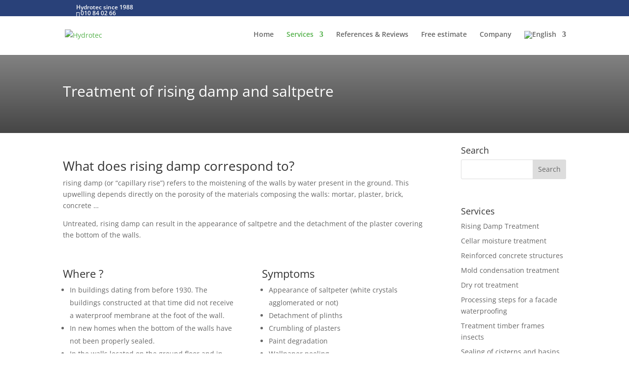

--- FILE ---
content_type: text/html; charset=utf-8
request_url: https://www.google.com/recaptcha/api2/anchor?ar=1&k=6LeTyJ4qAAAAAC1Z_dHZDV4CbRVNZ0ARX-e7K2Bs&co=aHR0cHM6Ly9oeWRyb3RlYy5iZTo0NDM.&hl=en&v=PoyoqOPhxBO7pBk68S4YbpHZ&size=invisible&anchor-ms=20000&execute-ms=30000&cb=fwiid4a367dc
body_size: 48772
content:
<!DOCTYPE HTML><html dir="ltr" lang="en"><head><meta http-equiv="Content-Type" content="text/html; charset=UTF-8">
<meta http-equiv="X-UA-Compatible" content="IE=edge">
<title>reCAPTCHA</title>
<style type="text/css">
/* cyrillic-ext */
@font-face {
  font-family: 'Roboto';
  font-style: normal;
  font-weight: 400;
  font-stretch: 100%;
  src: url(//fonts.gstatic.com/s/roboto/v48/KFO7CnqEu92Fr1ME7kSn66aGLdTylUAMa3GUBHMdazTgWw.woff2) format('woff2');
  unicode-range: U+0460-052F, U+1C80-1C8A, U+20B4, U+2DE0-2DFF, U+A640-A69F, U+FE2E-FE2F;
}
/* cyrillic */
@font-face {
  font-family: 'Roboto';
  font-style: normal;
  font-weight: 400;
  font-stretch: 100%;
  src: url(//fonts.gstatic.com/s/roboto/v48/KFO7CnqEu92Fr1ME7kSn66aGLdTylUAMa3iUBHMdazTgWw.woff2) format('woff2');
  unicode-range: U+0301, U+0400-045F, U+0490-0491, U+04B0-04B1, U+2116;
}
/* greek-ext */
@font-face {
  font-family: 'Roboto';
  font-style: normal;
  font-weight: 400;
  font-stretch: 100%;
  src: url(//fonts.gstatic.com/s/roboto/v48/KFO7CnqEu92Fr1ME7kSn66aGLdTylUAMa3CUBHMdazTgWw.woff2) format('woff2');
  unicode-range: U+1F00-1FFF;
}
/* greek */
@font-face {
  font-family: 'Roboto';
  font-style: normal;
  font-weight: 400;
  font-stretch: 100%;
  src: url(//fonts.gstatic.com/s/roboto/v48/KFO7CnqEu92Fr1ME7kSn66aGLdTylUAMa3-UBHMdazTgWw.woff2) format('woff2');
  unicode-range: U+0370-0377, U+037A-037F, U+0384-038A, U+038C, U+038E-03A1, U+03A3-03FF;
}
/* math */
@font-face {
  font-family: 'Roboto';
  font-style: normal;
  font-weight: 400;
  font-stretch: 100%;
  src: url(//fonts.gstatic.com/s/roboto/v48/KFO7CnqEu92Fr1ME7kSn66aGLdTylUAMawCUBHMdazTgWw.woff2) format('woff2');
  unicode-range: U+0302-0303, U+0305, U+0307-0308, U+0310, U+0312, U+0315, U+031A, U+0326-0327, U+032C, U+032F-0330, U+0332-0333, U+0338, U+033A, U+0346, U+034D, U+0391-03A1, U+03A3-03A9, U+03B1-03C9, U+03D1, U+03D5-03D6, U+03F0-03F1, U+03F4-03F5, U+2016-2017, U+2034-2038, U+203C, U+2040, U+2043, U+2047, U+2050, U+2057, U+205F, U+2070-2071, U+2074-208E, U+2090-209C, U+20D0-20DC, U+20E1, U+20E5-20EF, U+2100-2112, U+2114-2115, U+2117-2121, U+2123-214F, U+2190, U+2192, U+2194-21AE, U+21B0-21E5, U+21F1-21F2, U+21F4-2211, U+2213-2214, U+2216-22FF, U+2308-230B, U+2310, U+2319, U+231C-2321, U+2336-237A, U+237C, U+2395, U+239B-23B7, U+23D0, U+23DC-23E1, U+2474-2475, U+25AF, U+25B3, U+25B7, U+25BD, U+25C1, U+25CA, U+25CC, U+25FB, U+266D-266F, U+27C0-27FF, U+2900-2AFF, U+2B0E-2B11, U+2B30-2B4C, U+2BFE, U+3030, U+FF5B, U+FF5D, U+1D400-1D7FF, U+1EE00-1EEFF;
}
/* symbols */
@font-face {
  font-family: 'Roboto';
  font-style: normal;
  font-weight: 400;
  font-stretch: 100%;
  src: url(//fonts.gstatic.com/s/roboto/v48/KFO7CnqEu92Fr1ME7kSn66aGLdTylUAMaxKUBHMdazTgWw.woff2) format('woff2');
  unicode-range: U+0001-000C, U+000E-001F, U+007F-009F, U+20DD-20E0, U+20E2-20E4, U+2150-218F, U+2190, U+2192, U+2194-2199, U+21AF, U+21E6-21F0, U+21F3, U+2218-2219, U+2299, U+22C4-22C6, U+2300-243F, U+2440-244A, U+2460-24FF, U+25A0-27BF, U+2800-28FF, U+2921-2922, U+2981, U+29BF, U+29EB, U+2B00-2BFF, U+4DC0-4DFF, U+FFF9-FFFB, U+10140-1018E, U+10190-1019C, U+101A0, U+101D0-101FD, U+102E0-102FB, U+10E60-10E7E, U+1D2C0-1D2D3, U+1D2E0-1D37F, U+1F000-1F0FF, U+1F100-1F1AD, U+1F1E6-1F1FF, U+1F30D-1F30F, U+1F315, U+1F31C, U+1F31E, U+1F320-1F32C, U+1F336, U+1F378, U+1F37D, U+1F382, U+1F393-1F39F, U+1F3A7-1F3A8, U+1F3AC-1F3AF, U+1F3C2, U+1F3C4-1F3C6, U+1F3CA-1F3CE, U+1F3D4-1F3E0, U+1F3ED, U+1F3F1-1F3F3, U+1F3F5-1F3F7, U+1F408, U+1F415, U+1F41F, U+1F426, U+1F43F, U+1F441-1F442, U+1F444, U+1F446-1F449, U+1F44C-1F44E, U+1F453, U+1F46A, U+1F47D, U+1F4A3, U+1F4B0, U+1F4B3, U+1F4B9, U+1F4BB, U+1F4BF, U+1F4C8-1F4CB, U+1F4D6, U+1F4DA, U+1F4DF, U+1F4E3-1F4E6, U+1F4EA-1F4ED, U+1F4F7, U+1F4F9-1F4FB, U+1F4FD-1F4FE, U+1F503, U+1F507-1F50B, U+1F50D, U+1F512-1F513, U+1F53E-1F54A, U+1F54F-1F5FA, U+1F610, U+1F650-1F67F, U+1F687, U+1F68D, U+1F691, U+1F694, U+1F698, U+1F6AD, U+1F6B2, U+1F6B9-1F6BA, U+1F6BC, U+1F6C6-1F6CF, U+1F6D3-1F6D7, U+1F6E0-1F6EA, U+1F6F0-1F6F3, U+1F6F7-1F6FC, U+1F700-1F7FF, U+1F800-1F80B, U+1F810-1F847, U+1F850-1F859, U+1F860-1F887, U+1F890-1F8AD, U+1F8B0-1F8BB, U+1F8C0-1F8C1, U+1F900-1F90B, U+1F93B, U+1F946, U+1F984, U+1F996, U+1F9E9, U+1FA00-1FA6F, U+1FA70-1FA7C, U+1FA80-1FA89, U+1FA8F-1FAC6, U+1FACE-1FADC, U+1FADF-1FAE9, U+1FAF0-1FAF8, U+1FB00-1FBFF;
}
/* vietnamese */
@font-face {
  font-family: 'Roboto';
  font-style: normal;
  font-weight: 400;
  font-stretch: 100%;
  src: url(//fonts.gstatic.com/s/roboto/v48/KFO7CnqEu92Fr1ME7kSn66aGLdTylUAMa3OUBHMdazTgWw.woff2) format('woff2');
  unicode-range: U+0102-0103, U+0110-0111, U+0128-0129, U+0168-0169, U+01A0-01A1, U+01AF-01B0, U+0300-0301, U+0303-0304, U+0308-0309, U+0323, U+0329, U+1EA0-1EF9, U+20AB;
}
/* latin-ext */
@font-face {
  font-family: 'Roboto';
  font-style: normal;
  font-weight: 400;
  font-stretch: 100%;
  src: url(//fonts.gstatic.com/s/roboto/v48/KFO7CnqEu92Fr1ME7kSn66aGLdTylUAMa3KUBHMdazTgWw.woff2) format('woff2');
  unicode-range: U+0100-02BA, U+02BD-02C5, U+02C7-02CC, U+02CE-02D7, U+02DD-02FF, U+0304, U+0308, U+0329, U+1D00-1DBF, U+1E00-1E9F, U+1EF2-1EFF, U+2020, U+20A0-20AB, U+20AD-20C0, U+2113, U+2C60-2C7F, U+A720-A7FF;
}
/* latin */
@font-face {
  font-family: 'Roboto';
  font-style: normal;
  font-weight: 400;
  font-stretch: 100%;
  src: url(//fonts.gstatic.com/s/roboto/v48/KFO7CnqEu92Fr1ME7kSn66aGLdTylUAMa3yUBHMdazQ.woff2) format('woff2');
  unicode-range: U+0000-00FF, U+0131, U+0152-0153, U+02BB-02BC, U+02C6, U+02DA, U+02DC, U+0304, U+0308, U+0329, U+2000-206F, U+20AC, U+2122, U+2191, U+2193, U+2212, U+2215, U+FEFF, U+FFFD;
}
/* cyrillic-ext */
@font-face {
  font-family: 'Roboto';
  font-style: normal;
  font-weight: 500;
  font-stretch: 100%;
  src: url(//fonts.gstatic.com/s/roboto/v48/KFO7CnqEu92Fr1ME7kSn66aGLdTylUAMa3GUBHMdazTgWw.woff2) format('woff2');
  unicode-range: U+0460-052F, U+1C80-1C8A, U+20B4, U+2DE0-2DFF, U+A640-A69F, U+FE2E-FE2F;
}
/* cyrillic */
@font-face {
  font-family: 'Roboto';
  font-style: normal;
  font-weight: 500;
  font-stretch: 100%;
  src: url(//fonts.gstatic.com/s/roboto/v48/KFO7CnqEu92Fr1ME7kSn66aGLdTylUAMa3iUBHMdazTgWw.woff2) format('woff2');
  unicode-range: U+0301, U+0400-045F, U+0490-0491, U+04B0-04B1, U+2116;
}
/* greek-ext */
@font-face {
  font-family: 'Roboto';
  font-style: normal;
  font-weight: 500;
  font-stretch: 100%;
  src: url(//fonts.gstatic.com/s/roboto/v48/KFO7CnqEu92Fr1ME7kSn66aGLdTylUAMa3CUBHMdazTgWw.woff2) format('woff2');
  unicode-range: U+1F00-1FFF;
}
/* greek */
@font-face {
  font-family: 'Roboto';
  font-style: normal;
  font-weight: 500;
  font-stretch: 100%;
  src: url(//fonts.gstatic.com/s/roboto/v48/KFO7CnqEu92Fr1ME7kSn66aGLdTylUAMa3-UBHMdazTgWw.woff2) format('woff2');
  unicode-range: U+0370-0377, U+037A-037F, U+0384-038A, U+038C, U+038E-03A1, U+03A3-03FF;
}
/* math */
@font-face {
  font-family: 'Roboto';
  font-style: normal;
  font-weight: 500;
  font-stretch: 100%;
  src: url(//fonts.gstatic.com/s/roboto/v48/KFO7CnqEu92Fr1ME7kSn66aGLdTylUAMawCUBHMdazTgWw.woff2) format('woff2');
  unicode-range: U+0302-0303, U+0305, U+0307-0308, U+0310, U+0312, U+0315, U+031A, U+0326-0327, U+032C, U+032F-0330, U+0332-0333, U+0338, U+033A, U+0346, U+034D, U+0391-03A1, U+03A3-03A9, U+03B1-03C9, U+03D1, U+03D5-03D6, U+03F0-03F1, U+03F4-03F5, U+2016-2017, U+2034-2038, U+203C, U+2040, U+2043, U+2047, U+2050, U+2057, U+205F, U+2070-2071, U+2074-208E, U+2090-209C, U+20D0-20DC, U+20E1, U+20E5-20EF, U+2100-2112, U+2114-2115, U+2117-2121, U+2123-214F, U+2190, U+2192, U+2194-21AE, U+21B0-21E5, U+21F1-21F2, U+21F4-2211, U+2213-2214, U+2216-22FF, U+2308-230B, U+2310, U+2319, U+231C-2321, U+2336-237A, U+237C, U+2395, U+239B-23B7, U+23D0, U+23DC-23E1, U+2474-2475, U+25AF, U+25B3, U+25B7, U+25BD, U+25C1, U+25CA, U+25CC, U+25FB, U+266D-266F, U+27C0-27FF, U+2900-2AFF, U+2B0E-2B11, U+2B30-2B4C, U+2BFE, U+3030, U+FF5B, U+FF5D, U+1D400-1D7FF, U+1EE00-1EEFF;
}
/* symbols */
@font-face {
  font-family: 'Roboto';
  font-style: normal;
  font-weight: 500;
  font-stretch: 100%;
  src: url(//fonts.gstatic.com/s/roboto/v48/KFO7CnqEu92Fr1ME7kSn66aGLdTylUAMaxKUBHMdazTgWw.woff2) format('woff2');
  unicode-range: U+0001-000C, U+000E-001F, U+007F-009F, U+20DD-20E0, U+20E2-20E4, U+2150-218F, U+2190, U+2192, U+2194-2199, U+21AF, U+21E6-21F0, U+21F3, U+2218-2219, U+2299, U+22C4-22C6, U+2300-243F, U+2440-244A, U+2460-24FF, U+25A0-27BF, U+2800-28FF, U+2921-2922, U+2981, U+29BF, U+29EB, U+2B00-2BFF, U+4DC0-4DFF, U+FFF9-FFFB, U+10140-1018E, U+10190-1019C, U+101A0, U+101D0-101FD, U+102E0-102FB, U+10E60-10E7E, U+1D2C0-1D2D3, U+1D2E0-1D37F, U+1F000-1F0FF, U+1F100-1F1AD, U+1F1E6-1F1FF, U+1F30D-1F30F, U+1F315, U+1F31C, U+1F31E, U+1F320-1F32C, U+1F336, U+1F378, U+1F37D, U+1F382, U+1F393-1F39F, U+1F3A7-1F3A8, U+1F3AC-1F3AF, U+1F3C2, U+1F3C4-1F3C6, U+1F3CA-1F3CE, U+1F3D4-1F3E0, U+1F3ED, U+1F3F1-1F3F3, U+1F3F5-1F3F7, U+1F408, U+1F415, U+1F41F, U+1F426, U+1F43F, U+1F441-1F442, U+1F444, U+1F446-1F449, U+1F44C-1F44E, U+1F453, U+1F46A, U+1F47D, U+1F4A3, U+1F4B0, U+1F4B3, U+1F4B9, U+1F4BB, U+1F4BF, U+1F4C8-1F4CB, U+1F4D6, U+1F4DA, U+1F4DF, U+1F4E3-1F4E6, U+1F4EA-1F4ED, U+1F4F7, U+1F4F9-1F4FB, U+1F4FD-1F4FE, U+1F503, U+1F507-1F50B, U+1F50D, U+1F512-1F513, U+1F53E-1F54A, U+1F54F-1F5FA, U+1F610, U+1F650-1F67F, U+1F687, U+1F68D, U+1F691, U+1F694, U+1F698, U+1F6AD, U+1F6B2, U+1F6B9-1F6BA, U+1F6BC, U+1F6C6-1F6CF, U+1F6D3-1F6D7, U+1F6E0-1F6EA, U+1F6F0-1F6F3, U+1F6F7-1F6FC, U+1F700-1F7FF, U+1F800-1F80B, U+1F810-1F847, U+1F850-1F859, U+1F860-1F887, U+1F890-1F8AD, U+1F8B0-1F8BB, U+1F8C0-1F8C1, U+1F900-1F90B, U+1F93B, U+1F946, U+1F984, U+1F996, U+1F9E9, U+1FA00-1FA6F, U+1FA70-1FA7C, U+1FA80-1FA89, U+1FA8F-1FAC6, U+1FACE-1FADC, U+1FADF-1FAE9, U+1FAF0-1FAF8, U+1FB00-1FBFF;
}
/* vietnamese */
@font-face {
  font-family: 'Roboto';
  font-style: normal;
  font-weight: 500;
  font-stretch: 100%;
  src: url(//fonts.gstatic.com/s/roboto/v48/KFO7CnqEu92Fr1ME7kSn66aGLdTylUAMa3OUBHMdazTgWw.woff2) format('woff2');
  unicode-range: U+0102-0103, U+0110-0111, U+0128-0129, U+0168-0169, U+01A0-01A1, U+01AF-01B0, U+0300-0301, U+0303-0304, U+0308-0309, U+0323, U+0329, U+1EA0-1EF9, U+20AB;
}
/* latin-ext */
@font-face {
  font-family: 'Roboto';
  font-style: normal;
  font-weight: 500;
  font-stretch: 100%;
  src: url(//fonts.gstatic.com/s/roboto/v48/KFO7CnqEu92Fr1ME7kSn66aGLdTylUAMa3KUBHMdazTgWw.woff2) format('woff2');
  unicode-range: U+0100-02BA, U+02BD-02C5, U+02C7-02CC, U+02CE-02D7, U+02DD-02FF, U+0304, U+0308, U+0329, U+1D00-1DBF, U+1E00-1E9F, U+1EF2-1EFF, U+2020, U+20A0-20AB, U+20AD-20C0, U+2113, U+2C60-2C7F, U+A720-A7FF;
}
/* latin */
@font-face {
  font-family: 'Roboto';
  font-style: normal;
  font-weight: 500;
  font-stretch: 100%;
  src: url(//fonts.gstatic.com/s/roboto/v48/KFO7CnqEu92Fr1ME7kSn66aGLdTylUAMa3yUBHMdazQ.woff2) format('woff2');
  unicode-range: U+0000-00FF, U+0131, U+0152-0153, U+02BB-02BC, U+02C6, U+02DA, U+02DC, U+0304, U+0308, U+0329, U+2000-206F, U+20AC, U+2122, U+2191, U+2193, U+2212, U+2215, U+FEFF, U+FFFD;
}
/* cyrillic-ext */
@font-face {
  font-family: 'Roboto';
  font-style: normal;
  font-weight: 900;
  font-stretch: 100%;
  src: url(//fonts.gstatic.com/s/roboto/v48/KFO7CnqEu92Fr1ME7kSn66aGLdTylUAMa3GUBHMdazTgWw.woff2) format('woff2');
  unicode-range: U+0460-052F, U+1C80-1C8A, U+20B4, U+2DE0-2DFF, U+A640-A69F, U+FE2E-FE2F;
}
/* cyrillic */
@font-face {
  font-family: 'Roboto';
  font-style: normal;
  font-weight: 900;
  font-stretch: 100%;
  src: url(//fonts.gstatic.com/s/roboto/v48/KFO7CnqEu92Fr1ME7kSn66aGLdTylUAMa3iUBHMdazTgWw.woff2) format('woff2');
  unicode-range: U+0301, U+0400-045F, U+0490-0491, U+04B0-04B1, U+2116;
}
/* greek-ext */
@font-face {
  font-family: 'Roboto';
  font-style: normal;
  font-weight: 900;
  font-stretch: 100%;
  src: url(//fonts.gstatic.com/s/roboto/v48/KFO7CnqEu92Fr1ME7kSn66aGLdTylUAMa3CUBHMdazTgWw.woff2) format('woff2');
  unicode-range: U+1F00-1FFF;
}
/* greek */
@font-face {
  font-family: 'Roboto';
  font-style: normal;
  font-weight: 900;
  font-stretch: 100%;
  src: url(//fonts.gstatic.com/s/roboto/v48/KFO7CnqEu92Fr1ME7kSn66aGLdTylUAMa3-UBHMdazTgWw.woff2) format('woff2');
  unicode-range: U+0370-0377, U+037A-037F, U+0384-038A, U+038C, U+038E-03A1, U+03A3-03FF;
}
/* math */
@font-face {
  font-family: 'Roboto';
  font-style: normal;
  font-weight: 900;
  font-stretch: 100%;
  src: url(//fonts.gstatic.com/s/roboto/v48/KFO7CnqEu92Fr1ME7kSn66aGLdTylUAMawCUBHMdazTgWw.woff2) format('woff2');
  unicode-range: U+0302-0303, U+0305, U+0307-0308, U+0310, U+0312, U+0315, U+031A, U+0326-0327, U+032C, U+032F-0330, U+0332-0333, U+0338, U+033A, U+0346, U+034D, U+0391-03A1, U+03A3-03A9, U+03B1-03C9, U+03D1, U+03D5-03D6, U+03F0-03F1, U+03F4-03F5, U+2016-2017, U+2034-2038, U+203C, U+2040, U+2043, U+2047, U+2050, U+2057, U+205F, U+2070-2071, U+2074-208E, U+2090-209C, U+20D0-20DC, U+20E1, U+20E5-20EF, U+2100-2112, U+2114-2115, U+2117-2121, U+2123-214F, U+2190, U+2192, U+2194-21AE, U+21B0-21E5, U+21F1-21F2, U+21F4-2211, U+2213-2214, U+2216-22FF, U+2308-230B, U+2310, U+2319, U+231C-2321, U+2336-237A, U+237C, U+2395, U+239B-23B7, U+23D0, U+23DC-23E1, U+2474-2475, U+25AF, U+25B3, U+25B7, U+25BD, U+25C1, U+25CA, U+25CC, U+25FB, U+266D-266F, U+27C0-27FF, U+2900-2AFF, U+2B0E-2B11, U+2B30-2B4C, U+2BFE, U+3030, U+FF5B, U+FF5D, U+1D400-1D7FF, U+1EE00-1EEFF;
}
/* symbols */
@font-face {
  font-family: 'Roboto';
  font-style: normal;
  font-weight: 900;
  font-stretch: 100%;
  src: url(//fonts.gstatic.com/s/roboto/v48/KFO7CnqEu92Fr1ME7kSn66aGLdTylUAMaxKUBHMdazTgWw.woff2) format('woff2');
  unicode-range: U+0001-000C, U+000E-001F, U+007F-009F, U+20DD-20E0, U+20E2-20E4, U+2150-218F, U+2190, U+2192, U+2194-2199, U+21AF, U+21E6-21F0, U+21F3, U+2218-2219, U+2299, U+22C4-22C6, U+2300-243F, U+2440-244A, U+2460-24FF, U+25A0-27BF, U+2800-28FF, U+2921-2922, U+2981, U+29BF, U+29EB, U+2B00-2BFF, U+4DC0-4DFF, U+FFF9-FFFB, U+10140-1018E, U+10190-1019C, U+101A0, U+101D0-101FD, U+102E0-102FB, U+10E60-10E7E, U+1D2C0-1D2D3, U+1D2E0-1D37F, U+1F000-1F0FF, U+1F100-1F1AD, U+1F1E6-1F1FF, U+1F30D-1F30F, U+1F315, U+1F31C, U+1F31E, U+1F320-1F32C, U+1F336, U+1F378, U+1F37D, U+1F382, U+1F393-1F39F, U+1F3A7-1F3A8, U+1F3AC-1F3AF, U+1F3C2, U+1F3C4-1F3C6, U+1F3CA-1F3CE, U+1F3D4-1F3E0, U+1F3ED, U+1F3F1-1F3F3, U+1F3F5-1F3F7, U+1F408, U+1F415, U+1F41F, U+1F426, U+1F43F, U+1F441-1F442, U+1F444, U+1F446-1F449, U+1F44C-1F44E, U+1F453, U+1F46A, U+1F47D, U+1F4A3, U+1F4B0, U+1F4B3, U+1F4B9, U+1F4BB, U+1F4BF, U+1F4C8-1F4CB, U+1F4D6, U+1F4DA, U+1F4DF, U+1F4E3-1F4E6, U+1F4EA-1F4ED, U+1F4F7, U+1F4F9-1F4FB, U+1F4FD-1F4FE, U+1F503, U+1F507-1F50B, U+1F50D, U+1F512-1F513, U+1F53E-1F54A, U+1F54F-1F5FA, U+1F610, U+1F650-1F67F, U+1F687, U+1F68D, U+1F691, U+1F694, U+1F698, U+1F6AD, U+1F6B2, U+1F6B9-1F6BA, U+1F6BC, U+1F6C6-1F6CF, U+1F6D3-1F6D7, U+1F6E0-1F6EA, U+1F6F0-1F6F3, U+1F6F7-1F6FC, U+1F700-1F7FF, U+1F800-1F80B, U+1F810-1F847, U+1F850-1F859, U+1F860-1F887, U+1F890-1F8AD, U+1F8B0-1F8BB, U+1F8C0-1F8C1, U+1F900-1F90B, U+1F93B, U+1F946, U+1F984, U+1F996, U+1F9E9, U+1FA00-1FA6F, U+1FA70-1FA7C, U+1FA80-1FA89, U+1FA8F-1FAC6, U+1FACE-1FADC, U+1FADF-1FAE9, U+1FAF0-1FAF8, U+1FB00-1FBFF;
}
/* vietnamese */
@font-face {
  font-family: 'Roboto';
  font-style: normal;
  font-weight: 900;
  font-stretch: 100%;
  src: url(//fonts.gstatic.com/s/roboto/v48/KFO7CnqEu92Fr1ME7kSn66aGLdTylUAMa3OUBHMdazTgWw.woff2) format('woff2');
  unicode-range: U+0102-0103, U+0110-0111, U+0128-0129, U+0168-0169, U+01A0-01A1, U+01AF-01B0, U+0300-0301, U+0303-0304, U+0308-0309, U+0323, U+0329, U+1EA0-1EF9, U+20AB;
}
/* latin-ext */
@font-face {
  font-family: 'Roboto';
  font-style: normal;
  font-weight: 900;
  font-stretch: 100%;
  src: url(//fonts.gstatic.com/s/roboto/v48/KFO7CnqEu92Fr1ME7kSn66aGLdTylUAMa3KUBHMdazTgWw.woff2) format('woff2');
  unicode-range: U+0100-02BA, U+02BD-02C5, U+02C7-02CC, U+02CE-02D7, U+02DD-02FF, U+0304, U+0308, U+0329, U+1D00-1DBF, U+1E00-1E9F, U+1EF2-1EFF, U+2020, U+20A0-20AB, U+20AD-20C0, U+2113, U+2C60-2C7F, U+A720-A7FF;
}
/* latin */
@font-face {
  font-family: 'Roboto';
  font-style: normal;
  font-weight: 900;
  font-stretch: 100%;
  src: url(//fonts.gstatic.com/s/roboto/v48/KFO7CnqEu92Fr1ME7kSn66aGLdTylUAMa3yUBHMdazQ.woff2) format('woff2');
  unicode-range: U+0000-00FF, U+0131, U+0152-0153, U+02BB-02BC, U+02C6, U+02DA, U+02DC, U+0304, U+0308, U+0329, U+2000-206F, U+20AC, U+2122, U+2191, U+2193, U+2212, U+2215, U+FEFF, U+FFFD;
}

</style>
<link rel="stylesheet" type="text/css" href="https://www.gstatic.com/recaptcha/releases/PoyoqOPhxBO7pBk68S4YbpHZ/styles__ltr.css">
<script nonce="q0aCGM_KyRpkC2yUjrh5xg" type="text/javascript">window['__recaptcha_api'] = 'https://www.google.com/recaptcha/api2/';</script>
<script type="text/javascript" src="https://www.gstatic.com/recaptcha/releases/PoyoqOPhxBO7pBk68S4YbpHZ/recaptcha__en.js" nonce="q0aCGM_KyRpkC2yUjrh5xg">
      
    </script></head>
<body><div id="rc-anchor-alert" class="rc-anchor-alert"></div>
<input type="hidden" id="recaptcha-token" value="[base64]">
<script type="text/javascript" nonce="q0aCGM_KyRpkC2yUjrh5xg">
      recaptcha.anchor.Main.init("[\x22ainput\x22,[\x22bgdata\x22,\x22\x22,\[base64]/[base64]/[base64]/[base64]/[base64]/UltsKytdPUU6KEU8MjA0OD9SW2wrK109RT4+NnwxOTI6KChFJjY0NTEyKT09NTUyOTYmJk0rMTxjLmxlbmd0aCYmKGMuY2hhckNvZGVBdChNKzEpJjY0NTEyKT09NTYzMjA/[base64]/[base64]/[base64]/[base64]/[base64]/[base64]/[base64]\x22,\[base64]\x22,\x22wqvDrMKYwpPDnsKDbyk0woB/P8OwwoPDjsKaHMKuHsKGw4Nfw5lFwqHDukXCr8KFKX4WRkPDuWvCqVQ+Z019RnfDrD7Dv1zDtsOhRgY8YMKZwqfDgUHDiBHDhsKQwq7Cs8OJwpJXw59MAWrDtHvCsSDDsS/DmRnCi8O7KMKiWcKkw5zDtGk6ZmDCqcOzwoRuw6trbyfCvyIFHQZBw6t/Fz9/w4ouw4DDpMOJwod7WMKVwqtJN1xfS1TDrMKMPcO1RMOtYh93wqBQKcKNTmx5wrgYw4cfw7TDr8Omwo0yYCHDnsKQw4TDmhNAH3VmccKFBWfDoMKMwrl3YsKGQFEJGsOBUsOewo03OHw5asOWXnzDgxTCmMKKw7/Ch8OndMOHwqIQw7fDncK/BC/CjMKCasOpfgJMWcOBInHCoz8kw6nDrQ3DvmLCuCzDsCbDvkMAwr3DrC/[base64]/ClCVLwqYswq/[base64]/CssKqHXFSCSMIaMOlDGvCtSR5UjZkBzTDrAHCq8OnOW85w45MGMORLcKxT8O3woJKwr/DulFXPhrCtC9hTTVow4ZLYxvCgsO1IG7CiHNHwoQbMyAqw7fDpcOCw6DCuMOew51gw4bCjghgwrHDj8O2w4nCrsOBSTdjBMOgTQvCgcKdWcODLifCvRQuw6/CgcOqw57Dh8KEw5IVcsOkMiHDqsOWw4s1w6XDkTnDqsOPZsOTP8ONbMKcQUt0w5JWC8OkB3HDmsO4fiLCvlrDvy4/[base64]/DqmnCi3XCtiHCoElYwprDgsONw6oiBcOkw4nClsKawrcZdcKcwo3CjcKeSMOgS8Otw6d3GCMZwpHDilnDl8Oaa8Opw7Y7woRpMsOTXMOiw7UYw6wkdT/DkAcvw4XCtTknw5AqGRHCo8K9w4HChm3CqmtJPsOLXQ7Cj8Oswr7Dt8Obwq3CoXkuY8KKwr4CWDDCucOywrU8NzMBw7/CtMKuDsOvw7QLXDDCgcKKwpElw4ZmZsK5w7fDv8O1wq7DrcOKTlnDvSZdOw7DrmNpZDcwVsONw44LRMKDV8OYa8O3wpUwf8KtwpYGKMK2WsKpRHUxw6bCvsKzS8OVaRkwQsOJVsKowrTCiw8yfhZAw6R2wrLCpcOnw6QmCsOhNMO/w68mw4LCmsKMw4dIXMOhSMO3H17CicKDw4kxw61TOnxNVsKfwqwGwoc0woI7QcKZwqEewpt9HcOcDcONw4U9wpDCpkXCvcORw5zDnMOhTywTXMObUh3Cq8KcwptpwpfCpMOJK8KUw5/DpMOLwokPfMKjw7B5fzPDnxwHfMKyw4/DvsOJwogcU1PDiQnDrsOrcX7DmABfZMKQBkzCnMOCe8KYQsOGwpZ4ZcOQw67CpcOVwr/[base64]/dVQdZT/[base64]/w7UowrYoIMKif0Y1wrjDhcOEN3x4w5Yww5XDhg5ow4jClQkeXS/[base64]/[base64]/[base64]/[base64]/DksOaa8Owwr/Dr8ODQ8O7w63Cp8O+csODwqxRE8KkwrHCvsOrZsKDVsOeLhbDg3Y7w7t2wrLCicKFGsKOw6vDvFFNwrzCmcKOwpFIVgjChMOLe8KlwpPCpGvCnxE5wpcKwowOwpVDOwLCrFULwoHCicKlPsKHBEzDhcKxw6EVwqzDojZjwpJheCrChXTDmhpvwp05wpRZw4Z/TFPClsKiw4NmVQ5ID0wQTHdHQ8KTdSI2w71dwqjCgsOzwrc/LjJqwr48DDwowp7DtcOxennCpUQnJMK4VSlGeMOgw5rCg8OMwpgFFsKsLlsbPsKpfsOfwqoXfMKmFBvCjcKBwobDjMOYacOVEnPDnMKsw7fDuD3DtMKAw75fw70OwofDpsKew4kKKi4OXsKZw7Eew6/[base64]/[base64]/ClcOiw4DDhMOzwoJGZADChzc2G8OOaMOcw702wpzCq8O1NcKOw4nDjnTDlRnCoG7CmEPDrcOILFLDmjJDInnCvMO1w73CoMK9wqXCusKAw5jDnkgaRDpSw5bDqRNkFClDHQY/[base64]/Dg8KWw5LCqjl0woXDk33DjsOqw4HCsD8Dwq5OCcOVw4/Cq0grwobDocKGw7FbwqLDimvDnXjDsEnCusOPwpLDpyDDqsKnf8OSXX/[base64]/w6jDnMOcdW19wofDlz/[base64]/[base64]/Co8KIdcOjJMKQwrjDn8KvJUlPaR/CjMOpL2jCqMKfOMOZZsKETDDDugR1wpbDlnvCk0bDtDESwrzDhsKFwpDDmUsMccOdw74PFRhFwq8Mw6QmI8OWw7htwqc+MldZwrtGeMK8w7rDn8KMw6gmdcOkwqrDusKDwpEBNmbCtcKPZ8OGSS3DuXwewqHDiWLCmAxfw4/Cg8K2JsOSHHzCtsOwwrgcNsKWw5/DhxZ5w7UgFsKUSsOnw7PChsOBbcOdw41WDsOjJMOcNmx0wpHDrAvDsRnCrjTCmV7CsSB/[base64]/CrMK1wqk5JW5mw6dUwpHCncKRV8Olwr1rw4jDiVzDusKzwrfDj8OEccOPcMOiw7rDr8KDV8KXQcO1wqLCmWXCu1fCj38IMTXDqcKCwq7DjDzDrcOPwqJmwrbCn0AQwoPDiSwxY8KjI3zDt1/DpyLDlBvCsMKlw65+YsKoZcO/HMKoP8KawoLCjcKRw4plw5Z6w7NhUHrDjXPDlsKQQcOqw74Iw7fDq0zDscOgKHwwNsOobsK0A07CqMOBORQ5NMOdwrwLCFbCnV8UwqU4TsOtZnQqwpzCjX/ClMKmwoZ4DMOxwrfCsHkUw5kWa8KiFCLClQbChwAsNiPCmsOmwqDDigBSOD0uMcOUwqEVwqkfw7bDuHtoPyvClELDvsKYVnHDs8Kpwpt3w5A1wpdtw5pGe8OGbFJAL8O7wrbCkzcaw4PDjcK1wp1mI8OKIMOrw6dSw7/Chg3DgsOww7/CsMONw498w5HDsMKMfBdJw7LDn8KTw48QWsOcVCwww4o9dVPDjcOOw71CXMO9KxpSw7nDvXBifjMgBsOKw6XDklhAwr0sfcKwK8OGwpLDnGDCui/Cg8O6X8OqVwfClMK1wqjCr0IMwpNbw6QfN8KbwqI9VEvClEgiCRhNS8ObwrTCqiI3VVsWwrPClsKOV8Ocwo/[base64]/Cq8KTwoPDhClrOsKQw5zCosKHSMONMsOuwrQ3wofCoMKaZ8OoPsO3dsOEKifCshlRw6DDhcKNw6XDoBTCr8O8w4dBAG7Dul1cw7llalfCrx7Di8OABnZ8XcKoJ8KkwpzCvx5kw7zCgS3DtwPDiMO4woQvc0HCqsK0cDVswqo/w7wvw7LCmcKnDgp5wovCp8Kzw7QEan3Dm8OuwonCsG5Ww6bDjcKdEBxlW8OkDcOuw4DDiyDDiMOSwr/CiMOcFsOQQsK7E8OSw4DCqUnCumNUwpPDsx5KI20uwo0mT08swqrCpGTDnMKOK8OtWcO8csOlwqvCvsK8TsOhwr/[base64]/[base64]/[base64]/DtcOhw69kTCTCjcOjw67DpTRxa8ONwp1qw6sWw5EfwqjDjH02XmbDmA7Ct8KbcsOawrYrwrnCucOcwrrDqcO/[base64]/CthB+IBrCk8OAGxc8wqjCmUTDgsO/B8K0HkdIZcKFZ8Kaw4jCmF/[base64]/wrnCuAIcMDDCk8KSw4VFTsKBwqVBwqfDimHDvjIWwpkAw6cJw7TCvitCw7coF8KFfkVqRyHDssOJTy/Ch8ODwpVDwowuw7PCpMOYw5Y3fcOZw49aZBHDscOsw6gvwqlzbMOCwrNyKsKHwrHDk3zDkE7CgMOCwpF0KWomw4hiUcKcR1UCwpMySMK2wpTCgEd/[base64]/DgMKzw57DqFlSccKBwrtsw5jDvwLDpsKAwqQXwpQqe3rDuzMJeQbDrsO3YsOBHMKWwpPDqCsoZsK3wpknw77CpSo3ZcOYwpU/wozDlsKzw7tGw5gpFxZDw6ZxKBbCk8Kww5AYw4/DiEMDwpY2FAZzXlPCu3FgwrvDvcKbaMKIFsK4UQfCv8Oiw4LDhsKfw55Kwq5+OQTCmjTDnhJ7woDDuGUiIUfDslM8ShwywpTDu8Kaw4dMw7rCgMOEMcOYKMKeIcKDOkwKwovDnD/Ckk/DugrCnh7Cn8KhZMOiDGggLW0Ra8O8w44cw64gBsKPwpXDmlQkPxcAw5fCvz0hJzrCrX5mwrLCpQosNcKUUcK1wqfDqERlwr8Sw77DgcKywqDCjSkRwppUw7Q8wovDuAFFw6UaBTggwrU3MsO/w6jDtAAcw6UkFsOhwqTCrsOWwqfCvktHSEcpFz7CgsK8IGfDvx1oXcONJMOiwq0Uw4HDmMORDlwmYcKmYsOXGsOBw6Euwp3DgsO+FsOuJ8Kmw69MXmNkw74lwrtiWjgNQ17CqcKmYXPDlMK+wqPCnhfDosO4wrbDugtIRhwuwpbDtMOsEzoTw7FZKwMhAjrDkww/wpXCq8OHGF4TWG8Dw47CuQ7CmjLDlMKGwoPDtlEXw6tQwoUIJ8OQw4rDhVhRwr43WGBlw5t1KMOMJDfDgSImw701wqTCiUhKGRFWwr5YCsOMOUdYMsK1a8KpfEN5w6HDncKZw4xrL0HCtinCvUfDrkhzExbCrTjDkMKdLMOmwoFjUBA/[base64]/[base64]/w5/CthBnwrPDpzpkPlvCm1rDkMOLQmJ8w6vDtsOww5QkwozDkWfCoEjCkGTDsl41PEzCp8KEw6hZC8K4Fxh0w7MQw60awqfDrycmN8Ovw67DjMKfwo7DpsKHOMKSccOpO8OhK8KCKMKGw5nCk8ONOcOFOkI2w4jCsMOgRcKrbcOmGw/Doh3DosO+wrLDscKwZSATwrHDu8OPw7kkwonDg8OHw5fDgsK/DnvDtmfCknHDgWDCpcKDGU7DqCgDTsOiwpkRK8OqGcOlw51DwpHDjVnDvEVlw5DCuMKHwpcJVMKeARgmOsO0QVTCnwbDoMOXNQMqf8OedR82w7p+R2zDnQ8XM3LCmsOTwq8Ba2HCo1fDmUfDgzEfw4d/[base64]/Cp0jDlmVQOHbCtcO9wpfCkcK5UFXCpsObRyE3PVh4w7fCl8KyOMKpbg3DrcOyAxgaeGAFw48vXcK2wo7CgcOxwo1cX8OdEjMdwp/[base64]/CpsORw57CnsOIwqImwqRcw698fcOswpMvwrXDksKDw5sFw67DpsKGWcO7LcOsAcOqahokwrVEw416M8KAwrwjXzXDgcK1JsKLUQnCnsORwonDiT/Cq8Oow7gOwrcfwpwmw57CkCg+AMKkf19PH8KPw6ZqMzMpwrrDmDrCpzsew7zDv0XDnWjCuQl1w7Y1w6bDn3tKbELDsHfChcOzwq08w7t3N8Opw6/DhX/[base64]/[base64]/DosKPw5nCjn1ZYsODN8KbCjHCl8OCHy7CncOvcW7DksKIaUvClcKEGyrDsSvDpwTDujDCiCrDvCQgwrrCtcK/[base64]/[base64]/wqB/ZCbDtsOxw7xdDcOgBsKDwooEZsOdEHh+VFHDnMOOeMOaNcKqMy8DDMO5dMKCUVF5MzHDrMO1w79/BMOtUFdSMFpyw4TCg8KzVSHDuwTDs2vDsWHCp8Kjwq8SMsOLwrHCmTrCu8ONbRDDoXcSVwJjScKgdsKeRiXDuwVzw5kiMwjDi8K/worCjcOPByMrw4HCtWdPVjXCgMKywq/[base64]/Dn1vDixHCs3E1H8KywohMI8OgwoJ1wqbDsm/Dp1IpworDksKgw4DDkcOxVMOTw5HDlcK3woBhPsK9dzV8w57Cl8ORw67ChXsPJBUKNMKMDUPCpsKMRCLDs8K0w47Dv8KywprCssObVcOVw6fDhcOmc8KbTsKPwocoEgrCqU1NN8KWwr/[base64]/DhVd+G8KIwrhTaTvCkBsEw5hvHGNCw7zCiGpFwrHDvMOBS8KpwpHCgzfDgH14woPDqyJCLiBnLk/[base64]/Cs00rK8KcXsK3WwnCtMKbwpJYJlLCrVwKfsOEwrPDvsKgQsO9A8OnbsKrwq/CjBLCojDDpsOzK8Krwqolwq3DoU4+L0HDhwnDunZzU0hNwo7CmUXChMO7dxvCgcKpf8OfeMK4aWnCrcKbwrzDkcKKCT7ClkzDunQyw6HCmMKDwpjCtMKvwqN+bTvCv8KawpxjM8Oqw4PDohbDvMOIwqPDi25aGcOPwpItJMO/wr7Cq3t5NWDDvksOw4jDn8KPw7cCWzbCjFF5w6TDomwGORzDs2lvRsONwqd+CcOubSlQw7jCtMKrw53DssOow6bDqHHDlMOBwpbClXzDkcO1w73Cn8Omw5xiPinDpcKjw7/DicKYFB8gNEPDkMOBw7ZAccO1dMOfw41LdcKNw5h+wpTCg8Oxw5PChcK+wqnCmGHDowTCrlLDoMOiUMKbTMOMccOvwrnDlcOPIlXCqkZ1wp8YwooHw5bCk8KZwrtZwo7CrTEfIGE7wpMiw4/[base64]/CumLCvsKiw5LCkMOJI8OwwoTDksKXFAnCrcOnLsOJwpFYATIHAMOIw6N4OMO4wp7Cui/DkcOORw3Dtn3DoMKOKsKZw7nDu8K0w5QQw5Iewrcqw4MEwrrDhExtw6/Dr8OzVE9Uw64wwoV+w603w44DAMKHwo7Cvz5VI8OUfcOew4PDoMOIMUnCnwzCt8KAKMKRc2XCu8OvwpbDv8OdQibDqnEIwrcTw7TDhX5aw4lvXi/DhMOcIMKQwrXDlAoXwp4LHRbCsDDCki0NHcO+DRTCjz/DimLDh8O/RcKma0DDkMOKByIxdMKWKHfCjsKEVMOOcsO4w69kcwXCjsKhB8OMN8ODwojDucKSwrTDn0HCu1oxEsOsR2PDlMKuwoMVwovCicKwwqDCoxIvw44bw6DCikzDhHRNOHRxLcO4w67Dr8ORP8KUTMOwQsOwbAJQAkZDX8Oqwr1OQzrCtsK7wqbCo0g6w6fCsGRDKcKmZS/[base64]/Cp8KBMFnDg8KZDBNdwpvCpVnChsKlwoLDmWvCpwoYwoYHYMOFaAcfwoczPSLCosK+w4R/w7QffizDq3I6wo5uwr7Dm3DDosKCwohSNzjDiSDDo8KEN8KAw7ZYw4ADH8OLw5rCm0zDj0fDtsOwQsOrUWjDvjgoZMO/PxZaw6TCtcO/Sj3Cq8KRw5FiYS3Cr8Kdw53DhMO2w6J3GkrCsxjChMK1EBRiMMOXP8KUw4TDtcKyNXMBwrMaw5DCoMOAbsOwcsK2wqkGfF7DqGw5RsOpw6paw4HDn8OtSsK4woTDigxgRyDDpMKlw6fCux/CgsOgQ8OkF8OXBxnDlsOtw4TDt8O3wpnDssKFcQrDoj1Xw4UhcsKaZcOvVlnCkzI1eB1Uw6zCmVAgTh9kI8KwKMKqwp0Tw4BEYcKqAxPDkGXDqcKfEVLDnQ9/Q8KEwpzCtHnDh8K9w4JFVgbChMOGw4DDr1AEw5PDmHvDnMOIw7zCtw7DmnnDgcK6w6wuCsOABcOqw5BxQA3Dg0kuN8Oqwqw8wo/DsVfDrVzDmcOxwpXDsFrCicK4wp/DjMKxUyVGMcKYw4nCrMO2Qj3DqyzCh8OKBSHCqsOiXMOowqDCs1jDm8KswrPDoDYnwpkjwr/ClcK7w67Cq3YNdi/[base64]/Ch8OKSMKHw5PCk3zCv8KPYkEUJsOUw7PDg2lFYQfDuiLDu35Ew4rDqcK5ZE/DjAQuUcOywp7DihLDhcOEwolQwoNLA2wVCFB9w5XCh8KIwpJAKGHDr0DDk8Otw67CjSbDtcO2Ky/DtcKof8KtUcK2w7PCuzzDosKOwp7ClFvDnsO/[base64]/Di8KUw6DDuwxLMcO+WTUUfw3DhT7DpmHCsMK/eMKkYl8+I8OYwoNzc8KJacONwpYTF8K7wqLDrcKBwoR7XWwAYG4IwrnDpyAgB8KsUlLDi8OGaBLDqwfCh8Oiw5B/w6XDqcOHw7ABe8Kmw5cGwpzCmUfCscORw5VLOsO1WSrCm8KWRl1jwp9nf37DoMK1w77CiMOqwoQCL8KoHCQzw68Iwrp1woTDk2IHOMOHw5PDvcORw7nClcKTwoTDlgANwrnCu8Oew65gNsK6woVPw57DrX/CqcKRwo3Ct1wAw4xEw6PCnlTCsMOmwow9fcOwwpPDlcOnUy/CuB9NwprCoWtRV8OGwpMSHXbCl8KEA3rDqcO+SsOTSsOtHMKyelbCn8Olw5/CosKSw5zCtnJiw61iw7F5wqQJU8KAw6g1YEXCm8OfQk3Chx0GN1JjaVHCocKYw5/Ct8O0wqjCtV/DmxJDMDvCnmpbEMKVw4zDsMOfwp7CqMOUL8KtWCjDnsOgw4lcw5Q6PcOnZcKaRMO6wpcYGylKNsOcQ8K3w7bCqWdre2/DqMOcZzhyV8Oyd8ObBFQKOMKZw7lXw5dVTVDCmEpKwqzDs2sLWTdHw6vDp8K+wpMLAgrDpcOjwrIGUBZ1w64Jw4svNsKQbTTCusOUwoLCjgQvFcOuwqIowpJAccKRJ8OFwrNVFnw7HsKjw5rClA7Ch0gXwrNWwpTCgMKQw6pHVRnDo2BQw6Newr/DhcKnfRsIwrPCgmsrBhhVw6TDi8KFZcOuwozDocOmwp3DscK7wpwBwrBrFCFTZcO+w7jDvyYVw6PCs8KURcK7w6DDgMOKwqLDtsO2wqHDi8KAwqbCgTrDuUHCksK2wqNXe8KtwpgKFGjCiVULZwLCp8KdFsKNWsKXw7/DiCl0f8KCKmLCiMOsT8OawrRnwpl6wop5MMKcwolQaMOBYB5hwoh+w4fDkD7Dg3oQIU/CkWLDkTxNw7AiwqDCh2ANw6DDi8KgwoYaCFvDglvDhsOGFlTDqsOZwqsVM8OgwpjDpTAlwq4vwrjClcOpw48Aw4tuIW/CiHICwpd9wpLDusKBCjLCglNGC23ChcKwwqpzw7TDgQ7DhsOHwq7CpMKZCgETw6pAw5cYM8OYA8Kuw77CqMOCwpHCkMOewrtaTmfCqiRFK2xkw555JMKowqFbwrRUworDv8KkM8OcCCnCgWXDhV/DvcKpZkUjw6DCgcOjbmvDjXEfwrLCsMKEw77Do1kNwphkAGrDucOowqJCwodUwq86wrDCqWvDrsKRVjXDhnsORm3DucOlw7nCl8KDUVR9w7rDr8O9wqBCw4Aew48HJQbDplfDusKswqLDlsKyw50Bw5HCm2/CigBfw7vCsMKHcXlkw7g4w4bCknwpcsOGTcOLfMOhacO0wpHDmnzDt8Otw4bDr3M+NMK9DsOJAnHDtgRrecK6BsKhwp3DpEgBVAHDkMKowrXDrcO3wodUCS7DhE/Cr2IDGXhCwoFaOsKuw6rDl8KbwpPCgcOqw7HDrsKkKcKyw6AJCsKBfxdca1jCvcKPw7QgwoMKwo0Eb8Ozw5PDmVJAwqAPOHNPwo8Sw6QVHcOadsOEw4nDlsKfw40DwofDnMOywrLDmMOhYA/CpivDvhgQcBZYWWXCmcO3I8KGeMK3UcO5OcO/OsOrBcOdw7jDpC0XEsKRTGspw7jCuSXDkcOxwq3DuGLCuA04wp80wqrClho0wrjCosOkw6vDtV7Chm/DgT3CnRNDw5rCtHE8OsKGWDXDusOKA8KPw77CjxI4XcK7Hm7CjmbCgSg2w5Qww6nClTrCiFTDrAnCokhEEcK2MMKVCcOad0TClcOpwpdLw7vDqcO9wpLDocO7wr/Dm8K2wpPDgMOuwpsgd1AobWPCg8OND31Ow542w7gQw4DDghnCrsK+AEfCk1HDnkvCqjN8LBrDiBR8dTIBwpEOw5IHRiLDjMOrw7DDl8OIHg5Nw5FAEMK0w501wrdaVsOkw7bCuRQ0w69mwoLDmhBHw75wwo/DrxzCgFXCisKOw4TCmsKubcOSw7PDkHMBwoo+wp5swqpOYsO7w6xOCkgrIi/DtErCsMOww73CgiDDoMKQPRrDtMKzw7DDksOOw7rCkMKYwrUzwqwHwrJvTzFRwo8PwoFUwoLDlwTChkZhJwBwwpzDqBNyw5XDocOnw5rDtAA5FcKPw4YIwqnChMOefMOGGg/ClCbClDTCunsPw5ZAwrLDmBFsR8OrWcKLc8OCw6RZfUIXKjvDl8OxTSANwqjCnUbCljXCjMOcb8Oyw7UxwqZNwophw7zCpCLCiiV4ZVwcGHvCuTDDmBHDsRdXGcOTwoIqw7/[base64]/[base64]/CuzsrGDkUAxLDk8K+w77ComXCmcOfw6Ukw5kOwoYgKMOdwpMOw4Vdw4XDm30JNcKRwrg4w4s4w6vCpwsob37CrsOxVnA2w5DDs8Ozwo3DjCzDsMKkKkg7EnVywo4CwpTDiRHCsVU/w643DS/[base64]/Cq8KRTsK1AcKcw5F4esKVccKDwphHw7XCtcOww5DDpXDDkcKyPlQxSsOpwrPDpsOsasOJwrLCtEIyw6xWwrAVw53DlDTDmsOIRMKrasKcXMKeWcKaSMKiw6DCt3PDucKgw4HCu1XClFrCni3ChCXDpcOUwoVQMMOnFsK/FsKAw5BYw5tFwrw0w7s0woQYwrtpDm1gUsKDwo0CwoPCqx8yQR05w43Du3IBw4Vmw5wuwojCi8KXw7vCnzdWw5kSJsKeGcO7TcOwa8KjUUvCnAxFUy1TwqLDusOmecOfJCzDh8KzdMO/w61ow4XConTChMOvwrLCugjChMKtwr/Dkn3DjWnCicKKw4XDgcKEJMO9P8Ktw4NeY8K5woIMw6bCj8K9VcOBwp/[base64]/DlCDDqhZvK8KSw6nDkijCjBtmYMKDw5JjNMKBECbCncKGwoNVAsOnOiLChMOXwofCn8O/wqLCn13Chn4UaDIxw5zDtcOcScKhNmYACMO8w5Zuw5rCtsO6wobDkcKMwr7DoMKGCEfCoVhfwrZPw6rDr8KGf0bCqiNOwo8Ew4TDksOmw63CglM/[base64]/DlcO6w5ELwqHDo1TDrC3DvyzCv8OSL14nMAgvNnAZWMKnw6tcNgI4cMODb8OURMOlw6gnQWwEUW1Hwr3ChMKGfnE/[base64]/woR7CzcfXyhKZsOgw5JFWAcQCXDCpsONf8OqwovDlR7Du8O7XWfCqwjCny8EfMKxwrwGw6zChMKwwrpbw5hXw7Q6HU0VDU9XbVHCm8KQU8K7XQYpCcO5woM/YMOzwolkRMKPDyRDwohGVcOIwonCo8KudBB4wrFTw6zCnwzCn8Kgw5k/Gj/[base64]/ChsKJw4LCnk9zfMOaw7rDlMOICl7Dt8Otwo4DwpvDgMO3H8OIwqLCvsO1wqTCvsOvw4bCtMOvfcOBw7bDrUw+OlPCmsKPw4vDoMO9WyEnEcKVfk5pw68ow6jDuMKPwrDCoXfCtk4pw5Z+cMKcC8OXA8K2woUiwrXDuTo/w496w4zChsKpw4xJw4RmwqjDlsKjGT4gwrUwK8KQbMKsY8OTGnfDmxMtCcO3wqjCrcK+w68ywotbwqZjwoM9wqI0UQTDuyVZFQTCs8Kgw44eFsOswqZUw4PCigDCgwNjw4/[base64]/DlnjClcK4wqfCjcKEwpzDln9ww5zDnE9zwr8/VCFCccKzMcKgZsOqwpnChsKkwqTDi8KpWFoUw5VsDcOzworCtnM1SsO6XsObc8ODwpfClMOEwrfDq38eFcK3LcKLTGUAwoHCqcOyN8KAbsK1RUU4w7fDsAwiI0wfwpTCmVbDgMKIw5HDl1bCgcOWCBXCrsK/GcKmwqzCtVBCT8K4c8Ome8K9DMOYw7jCnAzClcKNf31QwrtpIMOrFXY+MsKwKMObw6nDn8K9w4XCuMODVMKYexoCwrvClMKMwqt7wobDjjHDkcOtwrXDtF/Ch0XCt3ciw7/DrFJ4w7XChyrDt1B+woHDnmHDqMOWdX/DnsOiwqVXKMKHPj1tFMKYw4VLw6jDrcKpw6zCnhcJUcO7w5XDhMKSwoJgwro0XMKMc1HDgn/Dk8KKw47Cl8K0wpJrwoPDoG3DoH3CicKhw7w/SnNmRXDCoEvCrB7CgsK2woTDkMOvAMOBTsOwwpsnWcKIwqlrw6lowod2wrlgPsOLw4HCl2LCicKGcjZHJsKaw5bDpS1UwpZtSsKQQ8OUfyjClFtCNEvCrh9Jw7MwZ8KbHMKVwrzDn0nCuWHDksKpXcO3wqnCp0fClUrComfCvTEACsK7wq/CpTsKw6JHw7rCsQRGC1JpAwcGw5/DjRbDpMKEZzrClMKddhF5w6ElwrVdw5xbwrvCt0E0w5nDph/CncODfF7Csg4zwrTClhQEJlfDuTBzZsO0Y0vChmwgw5bDqMKMwroBd3rCp0dEIcKASMKsw5HDt1fCg1LCkcK7B8KeworDhsOtwqAkRhjCssKHGcKMw6pPd8Oww5kfw6nCoMKcMsKAw5M/[base64]/w5FIKxBofVUlwrtXw7ICLcKFBz15wp85wqFCZjzDvsOVwpppw5TDrGpYZcOdSlN9FcONw7XDvMO+CMOAD8Oxf8O9w7UFPCtgwoROfHbDjCnDoMKMw6wxw4A/[base64]/w6VFcl81woNjJh7CrcONBMK7w585ZMKnw6wLw5bCjMKVw6TDkMOlwrDCqcOXc0HCp3wawrXCkTnCnWfDn8KPIcOOwoNVJMKwwpJ+fMOJwpNDZ3ARw40Twq7CjMK5wrLDnsOzezhzeMO+wqTCtUTClMObR8K5wpLCs8O6w7fCpWjDucO/wowdHMOIGnQ7JsOpFlPCj38rU8O+FcKSwr5/[base64]/F2gdwo4Kwq7DgsKkw4bCicOLMmrDnEbDr8Oow5sLwpF1wqBOw5gRwrskwr7Dv8OhPsKVR8OOLT0/wojDqsKlw5TCnMO0wpZYw4vCs8O5bQt1aMKYD8KYFndaw5HDq8ONCMK0WiIFwrbDuF/CsTV5L8O2CAd3woPDnsK1w4rDvmxNwrM/wrfDrF7Cjw3ChcOswqbDjiEZa8OiwoPDkQLDhwUuw6F9w6HDnsOsFnhzw6svwpfDn8Olw7dbJyrDrcOAEcOmMcKLV0EbQQwvHMOdw5pHEwHCpcKpQMKZRMOnwqXCmMO9wq1zPcK8D8KGG01tc8OjesKVG8K/wrMaTMOzwrbDicKmZirDswLDt8KcJ8OGw5AAwrfCi8Olw7TCpcOpE3nDqsK9I2vDm8Kpw77CgcKZQmfCusKjasKowpUGwozCpMKTazDCt31YRMKXwovCrh/ComtZcmfDqMO5bUTCk0HCocO4DBMcF07DuBnDisKbcQzCplfDkcKtTcKfw4VJw5TCgcKJw5Ijw67CsCd7wozChErCgkvDscO7w4EkTnfCksOBw4jDnCXDqMKOGsOVwqEXLMOjR27Cv8Kowp3DskfCg2Vlwpt4GFwUU2IZwqgLwo/Cg0NVFsK5w5JabsKyw6nCqsOUwrrDthl/wqcuw7QVw45zVhTDhig2A8K1wpbDi1LDrTNbInHDuMORMMOIw4bDjVrCrndSw6MTwr3CtCjDtxvClcO1EcOnwqQ8AEHDl8OGDsKYSsKqY8OYfMKuEMKgwr/CuFhyw5RKRhZ4wp5tw4E5KHZ5IcKrKMK1wo7CnsKrcXbCjDYUZibDmUvClUjCjsOZUcKPXxrDv0RBMsKTwrHDpsOCw48QVAY/wrtAajzCumh1wohWw714woPCuUHDhcO3wqHDvUDDrVd+wpfDhMKYdMO1UkTDjcKEw6MWwrbCo14UUMKLF8KewpAbw4MtwrgpXMK2cTc3woHDg8Kgw7bCuk/[base64]/[base64]/w7Edwr4kw5nCqBXDs8KbFC0mwo9Bw6kBwp9Bw5ZbPsKzScKLY8OkwqMsw74owrHDnEF6wp90w7XDqgzCgzolVxR/w4NOMMKKwo3CksOPwrjDm8KXw6QUwpNqw7xQw44yw63Ck3zCtsOEM8K8QXp8JcOxwoA8WcOqJFkFRMKWMg3CrTFXwpJIRsKLEkjCh3TChMKeF8OBw7HDlnnCqTTDsA0kaMOhw4/Dnht1QwDDg8KVEMO4w4Qmw7ciw4/CnMKFTXEBKDp/CcK4BcKBecKsFMOnTik8FDM3wq89EcK8PsKxPMO2wrnDo8OKw4Z3wr3CmClhw6MMw5zDjsOYWMOQT1g8w53DpjgSI2d6TDRiw60RYsOJw5/DuTjCh1/CukF7DcOdOMOSw77DnsKbBQvDscKUAVnDn8OLR8ORLDxsG8KLwoDCscOuwrbDviPCrcObS8OUwrnDtMKSPMOeH8Kzw4NoP1VEw7bDi1fCicOVY3PCjnbDqmNuwpnCsRwSO8KFw4vDsGHCs004w5gNwpzDkVPCtzfDo2PDgcKXI8Oiw5cRWMOEGwvDksOQw6/DoXguEsOkwpnDqVzDlH0EF8K8dFLDqsKOcAzChzHDncKiO8K6wqQvGyPDqArCihUYw6jDkgXCi8OowqgwAQBuRAEbEQALbMOBw58/c0rDlcOTwpHDosKSw6nDsEvDhsKZw6PDgsKOw7EAQkbDuS0gw6/[base64]/CrBXCsMKDw6DCl3JIecOIw6fCisKiH8Onw7LDuUhpw6LDgUBWw4drGcKZDQDCi1VGBsOWDMKWGMKewqs/wpkpasOiw7/CnsO7ZH7DgMKqw7bClsOpw7l0wqEJd1QIwrnDuTs0PsKcA8OPX8Oyw6MQWxPCv3NXBE1MwqDCtsKQw7NKTsKMJAhHOgYpYMOcYQMxOsKqXcO1FicDTcKqw4LCjsOfwqrCv8KVRjjDq8KBwprCpT0zw7cEwp/DsBXCl3zClMOAwpbCvkQpADFrw4sJfB7DkSrChXl/[base64]/wr04wpzCq8O7wqhMwpHDv2zDgDbDr2A0wpLCmXDDrSI3dsKza8OTw6V+w4/Ds8O/SMK8KF9ed8Ohw7zDgMOhw4rDvMKiw5DCi8OcHsKHSWHCv03Dj8OqwoPCuMO+w43Cs8KJEMKhw7UqVUdsKkHDrsOAN8OXwpBTw4sCw53DsMK7w4UtwozDqsK1V8Oew55Bw6YXEsOhdTDCqnPCvVFBw6zCvMKfIT7Cl3MnLWDCtcKKdMOYwrl4wrDDh8O/NDpWJcOsEHBBVsOPRHrDjAJsw4rCrWt3w4TClAzCqiU/wqdFwoHCpcO5wpHCugMiecOgB8KITwV/AQjDphDCosKVwrfDgmJlw4jDhcKQKcKhM8KVaMK/wqjDnFDDksOrwpxKw4lyw4rCkjnCumAUUcK1w6nDocKLwoUNV8OGwqXCucOPMBTDt0bDviLDh0oqdUvDtsKfwo5Sf1bDglJXNnUMwrZFw6XChAdzVsODw6xMe8K4OTcjw7t+bcKZw7pewqJXJkdHTcO0w6RDUWjDj8KRGcK8w7YlNMODwoQ/cXPDlXzCkBvCrCfDk3Flw7MuRsKIwqQ7w5p2YETCk8OOEsKRw63Cjn3DuS1Hw5zCs0TDr0vCoMOQw5LCijc7cVXDlMOIwptQw49nEMKyP1DCmsKlwo3DrxEiIXPDh8OIw79xNHbCr8O/[base64]/bGBewrkmw4FRw7zDnibDmxvDiQPDoVFLAF1jasOpWCrCu8K4wqx8NcKIJ8KIw6bDjzjDhMOpCsOTw40Zw4U0DVhdw4dLwqFuYsOJP8K1ZVJUw53Dp8KSwqPDicKVH8OTwqbDtcK/G8OqMXfDrXTDtwvCgTfCrcOrwonClcOdw4HCon9bJT52I8Kaw6rDtxJ2w5sTfQXCp2bDicK4wp3Dky/Ds2zDqsKtw6PDnsOcw5nDi3h5dMO2TcOrBDLDmFjDuSbDscKfXhHCsgd5woNTw5rDvsK+BElYwrs+w7HCuGPDhFLDvA/DpsOhARvCrHNtPUs2w7E+w5LCm8OiZR5Dw6IZaU4Xd10IQwbDo8Klw6/CqVPDqxVVMgxPwrjDrm/DgR3CssK5C3fDqMK2RTXCqMKBKhU+EzpcVGhEGGbDuj91wqBAwoktPsOmQ8Kxwo7DtFJuF8OfAEPClsK/woHCtsKxwo3Dg8OVw5TDtSbDncKUNsKQwqBkwpjCslPDrwLDlVwIwoRuX8O2T2/ChsKBwrtpGcKnRUTCgA5Fw4rDjcO4EMKpwrxzWcOBwoB2I8Ozw7c9VsK0G8KjPXppwr/CuxDDtMOPKMK2w6/CrMOmwqVkw4LCqEvChsOuw4/Ck1fDuMKvwqZYw4fDlUxKw6F9MEvDvcKHwrrCviwKWMO3QcKwKiV6IErClcKow7/CjcKYwq1Kw4vDvcOfUjQcwqDCrCDCpMKvwqliM8KuwpDCtMKrFgbDj8KqZ27CpxUjwqLCtwU4wpxIwqoCwo8kw5rDucKWKcKjwrcPTFRnA8OAwplNw5IjZyMePC7Dtg/CmCtuwp7DmhIwSGY/wowcw7PDq8OfdsKWw5/Cn8OoDcO7NcK5wqJdwq/Dn2hSwoACwocyLsKWw73CuMOlOEDCgsOPwoZXEcO6wrrCkcKUK8Ocw65HTzXDq2Upw4zDixTDhsO4HsOqOxplw4/CoDp5wo85TsKyEnvDrMO2w717w5DCncKWXMKgw5MwNcOCesO9wr1MwpxEw4DDssOpwqM/wrfCocKHwq3CnsKwG8OxwrcGU1IRU8KdViTCqEzCim/[base64]/DsDLCrQh8OMK6TcKCG8KTw7EPWnAIIMKUdCrCsRB7CsKnwqJdAgYUwp/[base64]/w499wrjCiD1+dsO+w7ExwoLCgcKyLC7DlcOpwqR/MFrDgCBWwovDjFDDk8OfP8O4dsOjKMOAATfDjEA9H8O3a8OHwpfDukRuNMO+wrBzRxjClMOzwrPDsMOGPV5rwqHCil/Dvx0+wpQHw5VGwr/DhhI2w6Akw7g\\u003d\x22],null,[\x22conf\x22,null,\x226LeTyJ4qAAAAAC1Z_dHZDV4CbRVNZ0ARX-e7K2Bs\x22,0,null,null,null,1,[21,125,63,73,95,87,41,43,42,83,102,105,109,121],[1017145,652],0,null,null,null,null,0,null,0,null,700,1,null,0,\[base64]/76lBhnEnQkZnOKMAhnM8xEZ\x22,0,1,null,null,1,null,0,0,null,null,null,0],\x22https://hydrotec.be:443\x22,null,[3,1,1],null,null,null,1,3600,[\x22https://www.google.com/intl/en/policies/privacy/\x22,\x22https://www.google.com/intl/en/policies/terms/\x22],\x22SfVOGm0uKUm80E5CbpLfqqzPOapfhW65lqgC/kroCUE\\u003d\x22,1,0,null,1,1769419262335,0,0,[79,104],null,[9],\x22RC-XXgk6e8W3CgJ-w\x22,null,null,null,null,null,\x220dAFcWeA5_p-aD5lXe_FFZ9d7EVGJaBHHs1IQ-GY8VGwbHmuJR0RQRTzrHm88-lzqLzvPhpxLHu9WXJjYrPLEhxIHlwS2h-6lofw\x22,1769502062042]");
    </script></body></html>